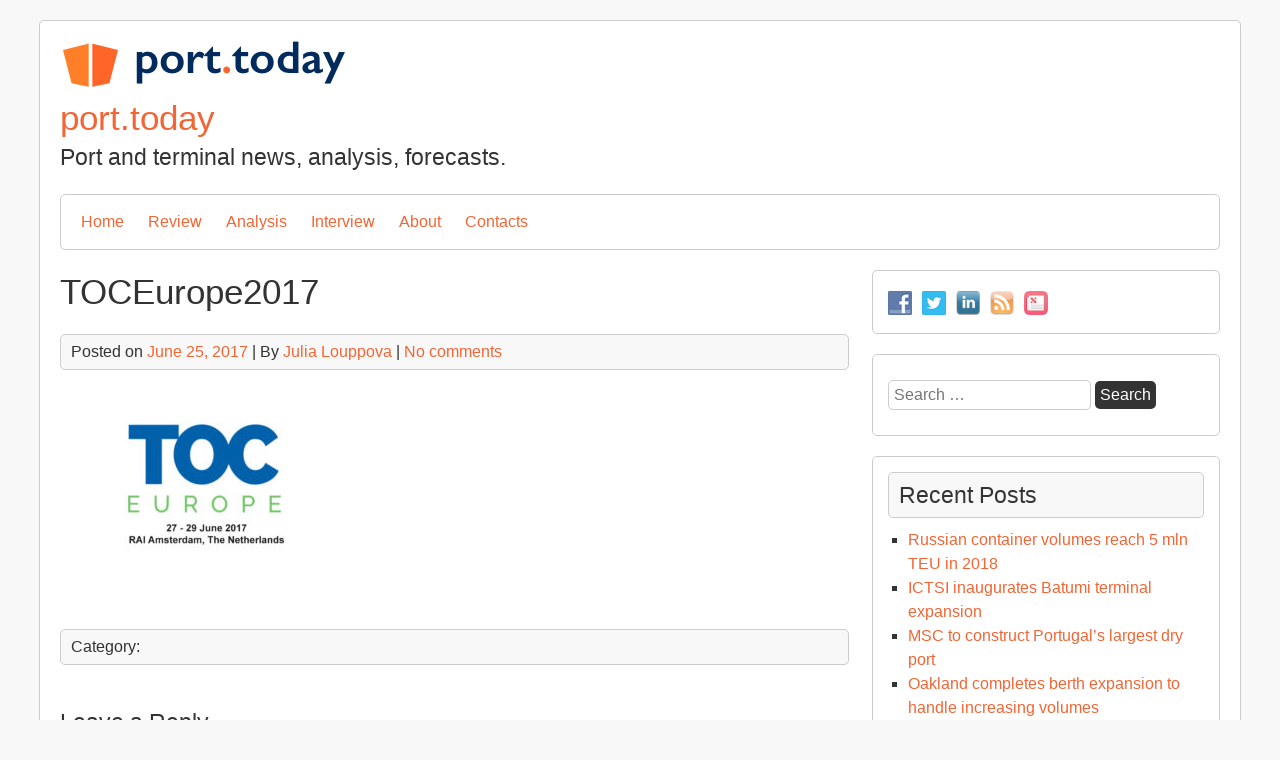

--- FILE ---
content_type: text/html; charset=UTF-8
request_url: https://port.today/toc-europe-2017-opens-next-week/toceurope2017/
body_size: 10694
content:


<!DOCTYPE html>
<html lang="en-US">
<head>
	<meta charset="UTF-8">
	<meta name="viewport" content="width=device-width, initial-scale=1">
	<link rel="profile" href="https://gmpg.org/xfn/11">
		<meta name='robots' content='index, follow, max-image-preview:large, max-snippet:-1, max-video-preview:-1' />

	<!-- This site is optimized with the Yoast SEO plugin v26.7 - https://yoast.com/wordpress/plugins/seo/ -->
	<title>TOCEurope2017 - port.today</title>
	<link rel="canonical" href="https://port.today/toc-europe-2017-opens-next-week/toceurope2017/" />
	<meta property="og:locale" content="en_US" />
	<meta property="og:type" content="article" />
	<meta property="og:title" content="TOCEurope2017 - port.today" />
	<meta property="og:url" content="https://port.today/toc-europe-2017-opens-next-week/toceurope2017/" />
	<meta property="og:site_name" content="port.today" />
	<meta property="article:publisher" content="http://www.facebook.com/PortToday/" />
	<meta property="article:modified_time" content="2017-06-25T11:34:09+00:00" />
	<meta property="og:image" content="https://port.today/toc-europe-2017-opens-next-week/toceurope2017" />
	<meta property="og:image:width" content="1100" />
	<meta property="og:image:height" content="740" />
	<meta property="og:image:type" content="image/jpeg" />
	<meta name="twitter:card" content="summary_large_image" />
	<meta name="twitter:site" content="@porttoday" />
	<script type="application/ld+json" class="yoast-schema-graph">{"@context":"https://schema.org","@graph":[{"@type":"WebPage","@id":"https://port.today/toc-europe-2017-opens-next-week/toceurope2017/","url":"https://port.today/toc-europe-2017-opens-next-week/toceurope2017/","name":"TOCEurope2017 - port.today","isPartOf":{"@id":"https://port.today/#website"},"primaryImageOfPage":{"@id":"https://port.today/toc-europe-2017-opens-next-week/toceurope2017/#primaryimage"},"image":{"@id":"https://port.today/toc-europe-2017-opens-next-week/toceurope2017/#primaryimage"},"thumbnailUrl":"https://port.today/wp-content/uploads/2017/06/TOCEurope2017.jpg","datePublished":"2017-06-25T11:33:55+00:00","dateModified":"2017-06-25T11:34:09+00:00","breadcrumb":{"@id":"https://port.today/toc-europe-2017-opens-next-week/toceurope2017/#breadcrumb"},"inLanguage":"en-US","potentialAction":[{"@type":"ReadAction","target":["https://port.today/toc-europe-2017-opens-next-week/toceurope2017/"]}]},{"@type":"ImageObject","inLanguage":"en-US","@id":"https://port.today/toc-europe-2017-opens-next-week/toceurope2017/#primaryimage","url":"https://port.today/wp-content/uploads/2017/06/TOCEurope2017.jpg","contentUrl":"https://port.today/wp-content/uploads/2017/06/TOCEurope2017.jpg","width":1100,"height":740},{"@type":"BreadcrumbList","@id":"https://port.today/toc-europe-2017-opens-next-week/toceurope2017/#breadcrumb","itemListElement":[{"@type":"ListItem","position":1,"name":"Home","item":"https://port.today/"},{"@type":"ListItem","position":2,"name":"TOC Europe 2017 opens in Amsterdam next week","item":"https://port.today/toc-europe-2017-opens-next-week/"},{"@type":"ListItem","position":3,"name":"TOCEurope2017"}]},{"@type":"WebSite","@id":"https://port.today/#website","url":"https://port.today/","name":"port.today","description":"Port and terminal news, analysis, forecasts.","potentialAction":[{"@type":"SearchAction","target":{"@type":"EntryPoint","urlTemplate":"https://port.today/?s={search_term_string}"},"query-input":{"@type":"PropertyValueSpecification","valueRequired":true,"valueName":"search_term_string"}}],"inLanguage":"en-US"}]}</script>
	<!-- / Yoast SEO plugin. -->


<link rel="alternate" type="application/rss+xml" title="port.today &raquo; Feed" href="https://port.today/feed/" />
<link rel="alternate" type="application/rss+xml" title="port.today &raquo; Comments Feed" href="https://port.today/comments/feed/" />
<link rel="alternate" type="application/rss+xml" title="port.today &raquo; TOCEurope2017 Comments Feed" href="https://port.today/toc-europe-2017-opens-next-week/toceurope2017/feed/" />
<link rel="alternate" title="oEmbed (JSON)" type="application/json+oembed" href="https://port.today/wp-json/oembed/1.0/embed?url=https%3A%2F%2Fport.today%2Ftoc-europe-2017-opens-next-week%2Ftoceurope2017%2F" />
<link rel="alternate" title="oEmbed (XML)" type="text/xml+oembed" href="https://port.today/wp-json/oembed/1.0/embed?url=https%3A%2F%2Fport.today%2Ftoc-europe-2017-opens-next-week%2Ftoceurope2017%2F&#038;format=xml" />
		<!-- This site uses the Google Analytics by MonsterInsights plugin v9.11.1 - Using Analytics tracking - https://www.monsterinsights.com/ -->
		<!-- Note: MonsterInsights is not currently configured on this site. The site owner needs to authenticate with Google Analytics in the MonsterInsights settings panel. -->
					<!-- No tracking code set -->
				<!-- / Google Analytics by MonsterInsights -->
		<!-- port.today is managing ads with Advanced Ads 2.0.16 – https://wpadvancedads.com/ --><script id="today-ready">
			window.advanced_ads_ready=function(e,a){a=a||"complete";var d=function(e){return"interactive"===a?"loading"!==e:"complete"===e};d(document.readyState)?e():document.addEventListener("readystatechange",(function(a){d(a.target.readyState)&&e()}),{once:"interactive"===a})},window.advanced_ads_ready_queue=window.advanced_ads_ready_queue||[];		</script>
		<style id='wp-img-auto-sizes-contain-inline-css' type='text/css'>
img:is([sizes=auto i],[sizes^="auto," i]){contain-intrinsic-size:3000px 1500px}
/*# sourceURL=wp-img-auto-sizes-contain-inline-css */
</style>

<style id='wp-emoji-styles-inline-css' type='text/css'>

	img.wp-smiley, img.emoji {
		display: inline !important;
		border: none !important;
		box-shadow: none !important;
		height: 1em !important;
		width: 1em !important;
		margin: 0 0.07em !important;
		vertical-align: -0.1em !important;
		background: none !important;
		padding: 0 !important;
	}
/*# sourceURL=wp-emoji-styles-inline-css */
</style>
<link rel='stylesheet' id='wp-block-library-css' href='https://port.today/wp-includes/css/dist/block-library/style.min.css?ver=6.9' type='text/css' media='all' />
<style id='global-styles-inline-css' type='text/css'>
:root{--wp--preset--aspect-ratio--square: 1;--wp--preset--aspect-ratio--4-3: 4/3;--wp--preset--aspect-ratio--3-4: 3/4;--wp--preset--aspect-ratio--3-2: 3/2;--wp--preset--aspect-ratio--2-3: 2/3;--wp--preset--aspect-ratio--16-9: 16/9;--wp--preset--aspect-ratio--9-16: 9/16;--wp--preset--color--black: #000000;--wp--preset--color--cyan-bluish-gray: #abb8c3;--wp--preset--color--white: #ffffff;--wp--preset--color--pale-pink: #f78da7;--wp--preset--color--vivid-red: #cf2e2e;--wp--preset--color--luminous-vivid-orange: #ff6900;--wp--preset--color--luminous-vivid-amber: #fcb900;--wp--preset--color--light-green-cyan: #7bdcb5;--wp--preset--color--vivid-green-cyan: #00d084;--wp--preset--color--pale-cyan-blue: #8ed1fc;--wp--preset--color--vivid-cyan-blue: #0693e3;--wp--preset--color--vivid-purple: #9b51e0;--wp--preset--gradient--vivid-cyan-blue-to-vivid-purple: linear-gradient(135deg,rgb(6,147,227) 0%,rgb(155,81,224) 100%);--wp--preset--gradient--light-green-cyan-to-vivid-green-cyan: linear-gradient(135deg,rgb(122,220,180) 0%,rgb(0,208,130) 100%);--wp--preset--gradient--luminous-vivid-amber-to-luminous-vivid-orange: linear-gradient(135deg,rgb(252,185,0) 0%,rgb(255,105,0) 100%);--wp--preset--gradient--luminous-vivid-orange-to-vivid-red: linear-gradient(135deg,rgb(255,105,0) 0%,rgb(207,46,46) 100%);--wp--preset--gradient--very-light-gray-to-cyan-bluish-gray: linear-gradient(135deg,rgb(238,238,238) 0%,rgb(169,184,195) 100%);--wp--preset--gradient--cool-to-warm-spectrum: linear-gradient(135deg,rgb(74,234,220) 0%,rgb(151,120,209) 20%,rgb(207,42,186) 40%,rgb(238,44,130) 60%,rgb(251,105,98) 80%,rgb(254,248,76) 100%);--wp--preset--gradient--blush-light-purple: linear-gradient(135deg,rgb(255,206,236) 0%,rgb(152,150,240) 100%);--wp--preset--gradient--blush-bordeaux: linear-gradient(135deg,rgb(254,205,165) 0%,rgb(254,45,45) 50%,rgb(107,0,62) 100%);--wp--preset--gradient--luminous-dusk: linear-gradient(135deg,rgb(255,203,112) 0%,rgb(199,81,192) 50%,rgb(65,88,208) 100%);--wp--preset--gradient--pale-ocean: linear-gradient(135deg,rgb(255,245,203) 0%,rgb(182,227,212) 50%,rgb(51,167,181) 100%);--wp--preset--gradient--electric-grass: linear-gradient(135deg,rgb(202,248,128) 0%,rgb(113,206,126) 100%);--wp--preset--gradient--midnight: linear-gradient(135deg,rgb(2,3,129) 0%,rgb(40,116,252) 100%);--wp--preset--font-size--small: 13px;--wp--preset--font-size--medium: 20px;--wp--preset--font-size--large: 36px;--wp--preset--font-size--x-large: 42px;--wp--preset--spacing--20: 0.44rem;--wp--preset--spacing--30: 0.67rem;--wp--preset--spacing--40: 1rem;--wp--preset--spacing--50: 1.5rem;--wp--preset--spacing--60: 2.25rem;--wp--preset--spacing--70: 3.38rem;--wp--preset--spacing--80: 5.06rem;--wp--preset--shadow--natural: 6px 6px 9px rgba(0, 0, 0, 0.2);--wp--preset--shadow--deep: 12px 12px 50px rgba(0, 0, 0, 0.4);--wp--preset--shadow--sharp: 6px 6px 0px rgba(0, 0, 0, 0.2);--wp--preset--shadow--outlined: 6px 6px 0px -3px rgb(255, 255, 255), 6px 6px rgb(0, 0, 0);--wp--preset--shadow--crisp: 6px 6px 0px rgb(0, 0, 0);}:where(.is-layout-flex){gap: 0.5em;}:where(.is-layout-grid){gap: 0.5em;}body .is-layout-flex{display: flex;}.is-layout-flex{flex-wrap: wrap;align-items: center;}.is-layout-flex > :is(*, div){margin: 0;}body .is-layout-grid{display: grid;}.is-layout-grid > :is(*, div){margin: 0;}:where(.wp-block-columns.is-layout-flex){gap: 2em;}:where(.wp-block-columns.is-layout-grid){gap: 2em;}:where(.wp-block-post-template.is-layout-flex){gap: 1.25em;}:where(.wp-block-post-template.is-layout-grid){gap: 1.25em;}.has-black-color{color: var(--wp--preset--color--black) !important;}.has-cyan-bluish-gray-color{color: var(--wp--preset--color--cyan-bluish-gray) !important;}.has-white-color{color: var(--wp--preset--color--white) !important;}.has-pale-pink-color{color: var(--wp--preset--color--pale-pink) !important;}.has-vivid-red-color{color: var(--wp--preset--color--vivid-red) !important;}.has-luminous-vivid-orange-color{color: var(--wp--preset--color--luminous-vivid-orange) !important;}.has-luminous-vivid-amber-color{color: var(--wp--preset--color--luminous-vivid-amber) !important;}.has-light-green-cyan-color{color: var(--wp--preset--color--light-green-cyan) !important;}.has-vivid-green-cyan-color{color: var(--wp--preset--color--vivid-green-cyan) !important;}.has-pale-cyan-blue-color{color: var(--wp--preset--color--pale-cyan-blue) !important;}.has-vivid-cyan-blue-color{color: var(--wp--preset--color--vivid-cyan-blue) !important;}.has-vivid-purple-color{color: var(--wp--preset--color--vivid-purple) !important;}.has-black-background-color{background-color: var(--wp--preset--color--black) !important;}.has-cyan-bluish-gray-background-color{background-color: var(--wp--preset--color--cyan-bluish-gray) !important;}.has-white-background-color{background-color: var(--wp--preset--color--white) !important;}.has-pale-pink-background-color{background-color: var(--wp--preset--color--pale-pink) !important;}.has-vivid-red-background-color{background-color: var(--wp--preset--color--vivid-red) !important;}.has-luminous-vivid-orange-background-color{background-color: var(--wp--preset--color--luminous-vivid-orange) !important;}.has-luminous-vivid-amber-background-color{background-color: var(--wp--preset--color--luminous-vivid-amber) !important;}.has-light-green-cyan-background-color{background-color: var(--wp--preset--color--light-green-cyan) !important;}.has-vivid-green-cyan-background-color{background-color: var(--wp--preset--color--vivid-green-cyan) !important;}.has-pale-cyan-blue-background-color{background-color: var(--wp--preset--color--pale-cyan-blue) !important;}.has-vivid-cyan-blue-background-color{background-color: var(--wp--preset--color--vivid-cyan-blue) !important;}.has-vivid-purple-background-color{background-color: var(--wp--preset--color--vivid-purple) !important;}.has-black-border-color{border-color: var(--wp--preset--color--black) !important;}.has-cyan-bluish-gray-border-color{border-color: var(--wp--preset--color--cyan-bluish-gray) !important;}.has-white-border-color{border-color: var(--wp--preset--color--white) !important;}.has-pale-pink-border-color{border-color: var(--wp--preset--color--pale-pink) !important;}.has-vivid-red-border-color{border-color: var(--wp--preset--color--vivid-red) !important;}.has-luminous-vivid-orange-border-color{border-color: var(--wp--preset--color--luminous-vivid-orange) !important;}.has-luminous-vivid-amber-border-color{border-color: var(--wp--preset--color--luminous-vivid-amber) !important;}.has-light-green-cyan-border-color{border-color: var(--wp--preset--color--light-green-cyan) !important;}.has-vivid-green-cyan-border-color{border-color: var(--wp--preset--color--vivid-green-cyan) !important;}.has-pale-cyan-blue-border-color{border-color: var(--wp--preset--color--pale-cyan-blue) !important;}.has-vivid-cyan-blue-border-color{border-color: var(--wp--preset--color--vivid-cyan-blue) !important;}.has-vivid-purple-border-color{border-color: var(--wp--preset--color--vivid-purple) !important;}.has-vivid-cyan-blue-to-vivid-purple-gradient-background{background: var(--wp--preset--gradient--vivid-cyan-blue-to-vivid-purple) !important;}.has-light-green-cyan-to-vivid-green-cyan-gradient-background{background: var(--wp--preset--gradient--light-green-cyan-to-vivid-green-cyan) !important;}.has-luminous-vivid-amber-to-luminous-vivid-orange-gradient-background{background: var(--wp--preset--gradient--luminous-vivid-amber-to-luminous-vivid-orange) !important;}.has-luminous-vivid-orange-to-vivid-red-gradient-background{background: var(--wp--preset--gradient--luminous-vivid-orange-to-vivid-red) !important;}.has-very-light-gray-to-cyan-bluish-gray-gradient-background{background: var(--wp--preset--gradient--very-light-gray-to-cyan-bluish-gray) !important;}.has-cool-to-warm-spectrum-gradient-background{background: var(--wp--preset--gradient--cool-to-warm-spectrum) !important;}.has-blush-light-purple-gradient-background{background: var(--wp--preset--gradient--blush-light-purple) !important;}.has-blush-bordeaux-gradient-background{background: var(--wp--preset--gradient--blush-bordeaux) !important;}.has-luminous-dusk-gradient-background{background: var(--wp--preset--gradient--luminous-dusk) !important;}.has-pale-ocean-gradient-background{background: var(--wp--preset--gradient--pale-ocean) !important;}.has-electric-grass-gradient-background{background: var(--wp--preset--gradient--electric-grass) !important;}.has-midnight-gradient-background{background: var(--wp--preset--gradient--midnight) !important;}.has-small-font-size{font-size: var(--wp--preset--font-size--small) !important;}.has-medium-font-size{font-size: var(--wp--preset--font-size--medium) !important;}.has-large-font-size{font-size: var(--wp--preset--font-size--large) !important;}.has-x-large-font-size{font-size: var(--wp--preset--font-size--x-large) !important;}
/*# sourceURL=global-styles-inline-css */
</style>

<style id='classic-theme-styles-inline-css' type='text/css'>
/*! This file is auto-generated */
.wp-block-button__link{color:#fff;background-color:#32373c;border-radius:9999px;box-shadow:none;text-decoration:none;padding:calc(.667em + 2px) calc(1.333em + 2px);font-size:1.125em}.wp-block-file__button{background:#32373c;color:#fff;text-decoration:none}
/*# sourceURL=/wp-includes/css/classic-themes.min.css */
</style>
<link rel='stylesheet' id='contact-form-7-css' href='https://port.today/wp-content/plugins/contact-form-7/includes/css/styles.css?ver=6.1.4' type='text/css' media='all' />
<link rel='stylesheet' id='social-widget-css' href='https://port.today/wp-content/plugins/social-media-widget/social_widget.css?ver=6.9' type='text/css' media='all' />
<link rel='stylesheet' id='shipyard-style-css' href='https://port.today/wp-content/themes/shipyard/style.css?ver=6.9' type='text/css' media='all' />
<link rel='stylesheet' id='flick-css' href='https://port.today/wp-content/plugins/mailchimp/assets/css/flick/flick.css?ver=2.0.1' type='text/css' media='all' />
<link rel='stylesheet' id='tablepress-default-css' href='https://port.today/wp-content/tablepress-combined.min.css?ver=60' type='text/css' media='all' />
<script type="text/javascript" src="https://port.today/wp-includes/js/jquery/jquery.min.js?ver=3.7.1" id="jquery-core-js"></script>
<script type="text/javascript" src="https://port.today/wp-includes/js/jquery/jquery-migrate.min.js?ver=3.4.1" id="jquery-migrate-js"></script>
<script type="text/javascript" src="https://port.today/wp-content/plugins/wp-hide-post/public/js/wp-hide-post-public.js?ver=2.0.10" id="wp-hide-post-js"></script>
<script type="text/javascript" src="https://port.today/wp-content/plugins/wp-scroll-depth/js/jquery-scrolldepth/jquery.scrolldepth.min.js?ver=6.9" id="jquery.scrolldepth-js"></script>
<script type="text/javascript" src="https://port.today/wp-content/themes/shipyard/js/nav.js?ver=6.9" id="shipyard-nav-js"></script>
<link rel="https://api.w.org/" href="https://port.today/wp-json/" /><link rel="alternate" title="JSON" type="application/json" href="https://port.today/wp-json/wp/v2/media/1092" /><link rel="EditURI" type="application/rsd+xml" title="RSD" href="https://port.today/xmlrpc.php?rsd" />
<meta name="generator" content="WordPress 6.9" />
<link rel='shortlink' href='https://port.today/?p=1092' />

<!-- This site is using AdRotate v5.17.2 to display their advertisements - https://ajdg.solutions/ -->
<!-- AdRotate CSS -->
<style type="text/css" media="screen">
	.g { margin:0px; padding:0px; overflow:hidden; line-height:1; zoom:1; }
	.g img { height:auto; }
	.g-col { position:relative; float:left; }
	.g-col:first-child { margin-left: 0; }
	.g-col:last-child { margin-right: 0; }
	@media only screen and (max-width: 480px) {
		.g-col, .g-dyn, .g-single { width:100%; margin-left:0; margin-right:0; }
	}
</style>
<!-- /AdRotate CSS -->

<script>
	jQuery( document ).ready(function(){
		jQuery.scrollDepth({
			elements: [''],
			percentage: true,
			userTiming: true,
			pixelDepth: false,
			nonInteraction: false,
			gtmOverride: false,
	});
});
</script>
<link rel="icon" href="https://port.today/wp-content/uploads/2016/12/cropped-logo-light-32x32.png" sizes="32x32" />
<link rel="icon" href="https://port.today/wp-content/uploads/2016/12/cropped-logo-light-192x192.png" sizes="192x192" />
<link rel="apple-touch-icon" href="https://port.today/wp-content/uploads/2016/12/cropped-logo-light-180x180.png" />
<meta name="msapplication-TileImage" content="https://port.today/wp-content/uploads/2016/12/cropped-logo-light-270x270.png" />
		<style type="text/css" id="wp-custom-css">
			/*
You can add your own CSS here.

Click the help icon above to learn more.
*/		</style>
		</head>
<body data-rsssl=1 class="attachment wp-singular attachment-template-default single single-attachment postid-1092 attachmentid-1092 attachment-jpeg wp-theme-shipyard aa-prefix-today- aa-disabled-bots">

<div id="container">
		<a class="skip-link screen-reader-text" href="#content">Skip to content</a>
	<div id="header">
		<div class="logo">
											<div class="site-logo">
										<a href="https://port.today/" title="port.today" rel="home"><img src="https://port.today/wp-content/uploads/2016/12/port_today_logo.png"  class="site-logo-img" alt="port.today"></a>
				</div>
										<div class="site-title-tagline">
											<h1 class="site-title"><a href="https://port.today/" title="port.today">port.today</a></h1>
																							<div class="site-tagline">Port and terminal news, analysis, forecasts.</div>
															</div>
					</div>
					<div class="nav-head"><ul id="menu-menu-1" class="menu"><li id="menu-item-5" class="menu-item menu-item-type-custom menu-item-object-custom menu-item-home menu-item-5"><a href="https://port.today/">Home</a></li>
<li id="menu-item-501" class="menu-item menu-item-type-taxonomy menu-item-object-category menu-item-501"><a href="https://port.today/topics/review/">Review</a></li>
<li id="menu-item-154" class="menu-item menu-item-type-taxonomy menu-item-object-category menu-item-154"><a href="https://port.today/topics/analysis/">Analysis</a></li>
<li id="menu-item-984" class="menu-item menu-item-type-taxonomy menu-item-object-category menu-item-984"><a href="https://port.today/topics/interview/">Interview</a></li>
<li id="menu-item-157" class="menu-item menu-item-type-post_type menu-item-object-page menu-item-157"><a href="https://port.today/about-port-today/">About</a></li>
<li id="menu-item-9" class="menu-item menu-item-type-post_type menu-item-object-page menu-item-9"><a href="https://port.today/contacts/">Contacts</a></li>
</ul></div>			<div class="mobile-nav-container">
								<button id="mobile-nav-toggle" class="mobile-nav-toggle">Menu &#043;</button>
				<div id="mobile-nav" class="mobile-nav">
					<div class="menu-menu-1-container"><ul id="menu-menu-2" class="menu"><li class="menu-item menu-item-type-custom menu-item-object-custom menu-item-home menu-item-5"><a href="https://port.today/">Home</a></li>
<li class="menu-item menu-item-type-taxonomy menu-item-object-category menu-item-501"><a href="https://port.today/topics/review/">Review</a></li>
<li class="menu-item menu-item-type-taxonomy menu-item-object-category menu-item-154"><a href="https://port.today/topics/analysis/">Analysis</a></li>
<li class="menu-item menu-item-type-taxonomy menu-item-object-category menu-item-984"><a href="https://port.today/topics/interview/">Interview</a></li>
<li class="menu-item menu-item-type-post_type menu-item-object-page menu-item-157"><a href="https://port.today/about-port-today/">About</a></li>
<li class="menu-item menu-item-type-post_type menu-item-object-page menu-item-9"><a href="https://port.today/contacts/">Contacts</a></li>
</ul></div>				</div>
			</div>
					</div>
	<div id="main-content">
<div id="content" role="main">
	
		<div id="post-1092" class="post-single post-1092 attachment type-attachment status-inherit hentry">
			<h1 class="entry-title post-title">TOCEurope2017</h1>

			
<div class="post-meta">
	Posted on <a href="https://port.today/toc-europe-2017-opens-next-week/toceurope2017/"><time class="updated" datetime="2017-06-25T12:33:55+01:00">June 25, 2017</time></a>	|	By <span class="author vcard"><a class="url fn" href="https://port.today/author/jlo/">Julia Louppova</a></span>			|		<a href="https://port.today/toc-europe-2017-opens-next-week/toceurope2017/#respond">No comments</a>	</div>

			<div class="entry-content post-content">
				
				<p class="attachment"><a href='https://port.today/wp-content/uploads/2017/06/TOCEurope2017.jpg'><img fetchpriority="high" decoding="async" width="300" height="202" src="https://port.today/wp-content/uploads/2017/06/TOCEurope2017-300x202.jpg" class="attachment-medium size-medium" alt="" srcset="https://port.today/wp-content/uploads/2017/06/TOCEurope2017-300x202.jpg 300w, https://port.today/wp-content/uploads/2017/06/TOCEurope2017-768x517.jpg 768w, https://port.today/wp-content/uploads/2017/06/TOCEurope2017-1024x689.jpg 1024w, https://port.today/wp-content/uploads/2017/06/TOCEurope2017.jpg 1100w" sizes="(max-width: 300px) 100vw, 300px" /></a></p>

							</div>

			
<div class="post-meta post-meta-bottom">
	Category: 			</div>
		</div>

		

	<div id="comments">
		
			<div id="respond" class="comment-respond">
		<h3 id="reply-title" class="comment-reply-title">Leave a Reply <small><a rel="nofollow" id="cancel-comment-reply-link" href="/toc-europe-2017-opens-next-week/toceurope2017/#respond" style="display:none;">Cancel reply</a></small></h3><p class="must-log-in">You must be <a href="https://port.today/wp-login.php?redirect_to=https%3A%2F%2Fport.today%2Ftoc-europe-2017-opens-next-week%2Ftoceurope2017%2F">logged in</a> to post a comment.</p>	</div><!-- #respond -->
		</div>

	
	</div>

	<div id="sidebar" role="complementary">
		<div id="social-widget-3" class="widget Social_Widget"><div class="socialmedia-buttons smw_left"><a href="http://www.facebook.com/PortToday/" rel="nofollow" target="_blank"><img width="24" height="24" src="https://port.today/wp-content/plugins/social-media-widget/images/default/32/facebook.png" 
				alt=" Facebook" 
				title=" Facebook" style="opacity: 0.8; -moz-opacity: 0.8;" class="fade" /></a><a href="http://twitter.com/porttoday" rel="nofollow" target="_blank"><img width="24" height="24" src="https://port.today/wp-content/plugins/social-media-widget/images/default/32/twitter.png" 
				alt=" Twitter" 
				title=" Twitter" style="opacity: 0.8; -moz-opacity: 0.8;" class="fade" /></a><a href="https://www.linkedin.com/in/julialouppova" rel="nofollow" target="_blank"><img width="24" height="24" src="https://port.today/wp-content/plugins/social-media-widget/images/default/32/linkedin.png" 
				alt=" LinkedIn" 
				title=" LinkedIn" style="opacity: 0.8; -moz-opacity: 0.8;" class="fade" /></a><a href="https://port.today/feed/" rel="nofollow" target="_blank"><img width="24" height="24" src="https://port.today/wp-content/plugins/social-media-widget/images/default/32/rss.png" 
				alt=" RSS" 
				title=" RSS" style="opacity: 0.8; -moz-opacity: 0.8;" class="fade" /></a><a href="https://apple.news/TU276EQeLTBuWVxzuG8tGlg" rel="nofollow" target="_blank"><img width="24" height="24" src="https://port.today/wp-content/uploads/2017/02/Apple_News_Icon.jpg" 
				alt=" Apple News" 
				title=" Apple News" style="opacity: 0.8; -moz-opacity: 0.8;" class="fade" /></a></div></div><div id="search-2" class="widget widget_search"><form role="search" method="get" class="search-form" action="https://port.today/">
				<label>
					<span class="screen-reader-text">Search for:</span>
					<input type="search" class="search-field" placeholder="Search &hellip;" value="" name="s" />
				</label>
				<input type="submit" class="search-submit" value="Search" />
			</form></div>
		<div id="recent-posts-2" class="widget widget_recent_entries">
		<h3 class="widget-title">Recent Posts</h3>
		<ul>
											<li>
					<a href="https://port.today/russian-container-volume-reach-5mln-teu-2018/">Russian container volumes reach 5 mln TEU in 2018</a>
									</li>
											<li>
					<a href="https://port.today/ictsi-inaugurates-batumi-terminal-expansion/">ICTSI inaugurates Batumi terminal expansion</a>
									</li>
											<li>
					<a href="https://port.today/msc-construct-portugal-largest-dry-port/">MSC to construct Portugal’s largest dry port</a>
									</li>
											<li>
					<a href="https://port.today/oakland-completes-berth-expansion/">Oakland completes berth expansion to handle increasing volumes</a>
									</li>
											<li>
					<a href="https://port.today/algeciras-joins-tradelens-platform/">Algeciras joins TradeLens platform of IBM and Maersk</a>
									</li>
					</ul>

		</div><div id="archives-2" class="widget widget_archive"><h3 class="widget-title">Archives</h3>
			<ul>
					<li><a href='https://port.today/2019/02/'>February 2019</a></li>
	<li><a href='https://port.today/2019/01/'>January 2019</a></li>
	<li><a href='https://port.today/2018/12/'>December 2018</a></li>
	<li><a href='https://port.today/2018/11/'>November 2018</a></li>
	<li><a href='https://port.today/2018/10/'>October 2018</a></li>
	<li><a href='https://port.today/2018/09/'>September 2018</a></li>
	<li><a href='https://port.today/2018/08/'>August 2018</a></li>
	<li><a href='https://port.today/2018/07/'>July 2018</a></li>
	<li><a href='https://port.today/2018/06/'>June 2018</a></li>
	<li><a href='https://port.today/2018/05/'>May 2018</a></li>
	<li><a href='https://port.today/2018/04/'>April 2018</a></li>
	<li><a href='https://port.today/2018/03/'>March 2018</a></li>
	<li><a href='https://port.today/2018/02/'>February 2018</a></li>
	<li><a href='https://port.today/2018/01/'>January 2018</a></li>
	<li><a href='https://port.today/2017/12/'>December 2017</a></li>
	<li><a href='https://port.today/2017/11/'>November 2017</a></li>
	<li><a href='https://port.today/2017/10/'>October 2017</a></li>
	<li><a href='https://port.today/2017/09/'>September 2017</a></li>
	<li><a href='https://port.today/2017/07/'>July 2017</a></li>
	<li><a href='https://port.today/2017/06/'>June 2017</a></li>
	<li><a href='https://port.today/2017/05/'>May 2017</a></li>
	<li><a href='https://port.today/2017/04/'>April 2017</a></li>
	<li><a href='https://port.today/2017/03/'>March 2017</a></li>
	<li><a href='https://port.today/2017/02/'>February 2017</a></li>
	<li><a href='https://port.today/2017/01/'>January 2017</a></li>
	<li><a href='https://port.today/2016/12/'>December 2016</a></li>
	<li><a href='https://port.today/2016/11/'>November 2016</a></li>
	<li><a href='https://port.today/2016/10/'>October 2016</a></li>
	<li><a href='https://port.today/2016/09/'>September 2016</a></li>
			</ul>

			</div><div id="categories-2" class="widget widget_categories"><h3 class="widget-title">Categories</h3>
			<ul>
					<li class="cat-item cat-item-12"><a href="https://port.today/topics/analysis/">Analysis</a>
</li>
	<li class="cat-item cat-item-93"><a href="https://port.today/topics/interview/">Interview</a>
</li>
	<li class="cat-item cat-item-13"><a href="https://port.today/topics/news/">News</a>
</li>
	<li class="cat-item cat-item-97"><a href="https://port.today/topics/equipment/">Port Equipment S&amp;P</a>
</li>
	<li class="cat-item cat-item-76"><a href="https://port.today/topics/review/">Review</a>
</li>
	<li class="cat-item cat-item-1"><a href="https://port.today/topics/uncategorized/">Uncategorized</a>
</li>
			</ul>

			</div><div id="tag_cloud-3" class="widget widget_tag_cloud"><h3 class="widget-title">Tags</h3><div class="tagcloud"><a href="https://port.today/tag/africa/" class="tag-cloud-link tag-link-27 tag-link-position-1" style="font-size: 11.948717948718pt;" aria-label="Africa (18 items)">Africa</a>
<a href="https://port.today/tag/apm-terminals/" class="tag-cloud-link tag-link-14 tag-link-position-2" style="font-size: 12.666666666667pt;" aria-label="APM Terminals (21 items)">APM Terminals</a>
<a href="https://port.today/tag/asia/" class="tag-cloud-link tag-link-47 tag-link-position-3" style="font-size: 13.504273504274pt;" aria-label="Asia (25 items)">Asia</a>
<a href="https://port.today/tag/australia/" class="tag-cloud-link tag-link-68 tag-link-position-4" style="font-size: 9.0769230769231pt;" aria-label="Australia (10 items)">Australia</a>
<a href="https://port.today/tag/automation/" class="tag-cloud-link tag-link-89 tag-link-position-5" style="font-size: 9.0769230769231pt;" aria-label="automation (10 items)">automation</a>
<a href="https://port.today/tag/baltic-sea/" class="tag-cloud-link tag-link-66 tag-link-position-6" style="font-size: 10.752136752137pt;" aria-label="Baltic Sea (14 items)">Baltic Sea</a>
<a href="https://port.today/tag/blockchain/" class="tag-cloud-link tag-link-29 tag-link-position-7" style="font-size: 10.393162393162pt;" aria-label="blockchain (13 items)">blockchain</a>
<a href="https://port.today/tag/china/" class="tag-cloud-link tag-link-19 tag-link-position-8" style="font-size: 14.102564102564pt;" aria-label="China (28 items)">China</a>
<a href="https://port.today/tag/cma-cgm/" class="tag-cloud-link tag-link-44 tag-link-position-9" style="font-size: 9.5555555555556pt;" aria-label="CMA CGM (11 items)">CMA CGM</a>
<a href="https://port.today/tag/coal/" class="tag-cloud-link tag-link-62 tag-link-position-10" style="font-size: 8pt;" aria-label="coal (8 items)">coal</a>
<a href="https://port.today/tag/concession/" class="tag-cloud-link tag-link-64 tag-link-position-11" style="font-size: 12.42735042735pt;" aria-label="concession (20 items)">concession</a>
<a href="https://port.today/tag/container/" class="tag-cloud-link tag-link-7 tag-link-position-12" style="font-size: 22pt;" aria-label="container (132 items)">container</a>
<a href="https://port.today/tag/dp-world/" class="tag-cloud-link tag-link-26 tag-link-position-13" style="font-size: 13.982905982906pt;" aria-label="DP World (27 items)">DP World</a>
<a href="https://port.today/tag/equipment/" class="tag-cloud-link tag-link-63 tag-link-position-14" style="font-size: 16.376068376068pt;" aria-label="equipment (44 items)">equipment</a>
<a href="https://port.today/tag/europe/" class="tag-cloud-link tag-link-38 tag-link-position-15" style="font-size: 21.042735042735pt;" aria-label="Europe (108 items)">Europe</a>
<a href="https://port.today/tag/event/" class="tag-cloud-link tag-link-11 tag-link-position-16" style="font-size: 9.9145299145299pt;" aria-label="event (12 items)">event</a>
<a href="https://port.today/tag/hanjin/" class="tag-cloud-link tag-link-54 tag-link-position-17" style="font-size: 9.0769230769231pt;" aria-label="Hanjin (10 items)">Hanjin</a>
<a href="https://port.today/tag/hutchison-ports/" class="tag-cloud-link tag-link-70 tag-link-position-18" style="font-size: 8pt;" aria-label="Hutchison Ports (8 items)">Hutchison Ports</a>
<a href="https://port.today/tag/ictsi/" class="tag-cloud-link tag-link-80 tag-link-position-19" style="font-size: 9.0769230769231pt;" aria-label="ICTSI (10 items)">ICTSI</a>
<a href="https://port.today/tag/india/" class="tag-cloud-link tag-link-90 tag-link-position-20" style="font-size: 10.393162393162pt;" aria-label="India (13 items)">India</a>
<a href="https://port.today/tag/investment/" class="tag-cloud-link tag-link-45 tag-link-position-21" style="font-size: 14.700854700855pt;" aria-label="investment (31 items)">investment</a>
<a href="https://port.today/tag/latin-america/" class="tag-cloud-link tag-link-86 tag-link-position-22" style="font-size: 12.42735042735pt;" aria-label="Latin America (20 items)">Latin America</a>
<a href="https://port.today/tag/legislation/" class="tag-cloud-link tag-link-17 tag-link-position-23" style="font-size: 10.991452991453pt;" aria-label="legislation (15 items)">legislation</a>
<a href="https://port.today/tag/litigation/" class="tag-cloud-link tag-link-73 tag-link-position-24" style="font-size: 10.393162393162pt;" aria-label="litigation (13 items)">litigation</a>
<a href="https://port.today/tag/logistics/" class="tag-cloud-link tag-link-50 tag-link-position-25" style="font-size: 14.102564102564pt;" aria-label="logistics (28 items)">logistics</a>
<a href="https://port.today/tag/ma/" class="tag-cloud-link tag-link-43 tag-link-position-26" style="font-size: 16.017094017094pt;" aria-label="M&amp;A (41 items)">M&amp;A</a>
<a href="https://port.today/tag/maersk/" class="tag-cloud-link tag-link-88 tag-link-position-27" style="font-size: 10.752136752137pt;" aria-label="Maersk (14 items)">Maersk</a>
<a href="https://port.today/tag/middle-east/" class="tag-cloud-link tag-link-83 tag-link-position-28" style="font-size: 9.0769230769231pt;" aria-label="Middle East (10 items)">Middle East</a>
<a href="https://port.today/tag/north-america/" class="tag-cloud-link tag-link-67 tag-link-position-29" style="font-size: 14.700854700855pt;" aria-label="North America (31 items)">North America</a>
<a href="https://port.today/tag/northern-sea-route/" class="tag-cloud-link tag-link-74 tag-link-position-30" style="font-size: 8pt;" aria-label="Northern Sea Route (8 items)">Northern Sea Route</a>
<a href="https://port.today/tag/one-belt-one-road/" class="tag-cloud-link tag-link-37 tag-link-position-31" style="font-size: 8.5982905982906pt;" aria-label="One Belt One Road (9 items)">One Belt One Road</a>
<a href="https://port.today/tag/personalities/" class="tag-cloud-link tag-link-87 tag-link-position-32" style="font-size: 9.0769230769231pt;" aria-label="personalities (10 items)">personalities</a>
<a href="https://port.today/tag/port/" class="tag-cloud-link tag-link-8 tag-link-position-33" style="font-size: 21.641025641026pt;" aria-label="port (121 items)">port</a>
<a href="https://port.today/tag/port-projects/" class="tag-cloud-link tag-link-55 tag-link-position-34" style="font-size: 21.521367521368pt;" aria-label="port projects (120 items)">port projects</a>
<a href="https://port.today/tag/psa/" class="tag-cloud-link tag-link-36 tag-link-position-35" style="font-size: 10.991452991453pt;" aria-label="PSA (15 items)">PSA</a>
<a href="https://port.today/tag/rail/" class="tag-cloud-link tag-link-21 tag-link-position-36" style="font-size: 14.102564102564pt;" aria-label="rail (28 items)">rail</a>
<a href="https://port.today/tag/russia/" class="tag-cloud-link tag-link-4 tag-link-position-37" style="font-size: 19.846153846154pt;" aria-label="Russia (87 items)">Russia</a>
<a href="https://port.today/tag/shipping/" class="tag-cloud-link tag-link-30 tag-link-position-38" style="font-size: 15.777777777778pt;" aria-label="shipping (39 items)">shipping</a>
<a href="https://port.today/tag/shipping-line/" class="tag-cloud-link tag-link-16 tag-link-position-39" style="font-size: 12.42735042735pt;" aria-label="shipping line (20 items)">shipping line</a>
<a href="https://port.today/tag/spain/" class="tag-cloud-link tag-link-58 tag-link-position-40" style="font-size: 17.094017094017pt;" aria-label="Spain (50 items)">Spain</a>
<a href="https://port.today/tag/technology/" class="tag-cloud-link tag-link-28 tag-link-position-41" style="font-size: 16.25641025641pt;" aria-label="technology (43 items)">technology</a>
<a href="https://port.today/tag/terminal-operator/" class="tag-cloud-link tag-link-41 tag-link-position-42" style="font-size: 18.051282051282pt;" aria-label="terminal operator (61 items)">terminal operator</a>
<a href="https://port.today/tag/throughput/" class="tag-cloud-link tag-link-6 tag-link-position-43" style="font-size: 16.25641025641pt;" aria-label="throughput (43 items)">throughput</a>
<a href="https://port.today/tag/union/" class="tag-cloud-link tag-link-23 tag-link-position-44" style="font-size: 8.5982905982906pt;" aria-label="union (9 items)">union</a>
<a href="https://port.today/tag/world-trade/" class="tag-cloud-link tag-link-75 tag-link-position-45" style="font-size: 8.5982905982906pt;" aria-label="world trade (9 items)">world trade</a></div>
</div>	</div>

</div><!-- #main-content -->
<div id="footer">
	
	<div class="site-info" role="contentinfo">
					Copyright 2026  <a href="https://port.today/" title="port.today">port.today</a>
			</div>
</div>
</div><!-- #container -->

<script type="speculationrules">
{"prefetch":[{"source":"document","where":{"and":[{"href_matches":"/*"},{"not":{"href_matches":["/wp-*.php","/wp-admin/*","/wp-content/uploads/*","/wp-content/*","/wp-content/plugins/*","/wp-content/themes/shipyard/*","/*\\?(.+)"]}},{"not":{"selector_matches":"a[rel~=\"nofollow\"]"}},{"not":{"selector_matches":".no-prefetch, .no-prefetch a"}}]},"eagerness":"conservative"}]}
</script>
<script type="text/javascript" id="adrotate-clicker-js-extra">
/* <![CDATA[ */
var click_object = {"ajax_url":"https://port.today/wp-admin/admin-ajax.php"};
//# sourceURL=adrotate-clicker-js-extra
/* ]]> */
</script>
<script type="text/javascript" src="https://port.today/wp-content/plugins/adrotate/library/jquery.clicker.js" id="adrotate-clicker-js"></script>
<script type="text/javascript" src="https://port.today/wp-includes/js/dist/hooks.min.js?ver=dd5603f07f9220ed27f1" id="wp-hooks-js"></script>
<script type="text/javascript" src="https://port.today/wp-includes/js/dist/i18n.min.js?ver=c26c3dc7bed366793375" id="wp-i18n-js"></script>
<script type="text/javascript" id="wp-i18n-js-after">
/* <![CDATA[ */
wp.i18n.setLocaleData( { 'text direction\u0004ltr': [ 'ltr' ] } );
//# sourceURL=wp-i18n-js-after
/* ]]> */
</script>
<script type="text/javascript" src="https://port.today/wp-content/plugins/contact-form-7/includes/swv/js/index.js?ver=6.1.4" id="swv-js"></script>
<script type="text/javascript" id="contact-form-7-js-before">
/* <![CDATA[ */
var wpcf7 = {
    "api": {
        "root": "https:\/\/port.today\/wp-json\/",
        "namespace": "contact-form-7\/v1"
    },
    "cached": 1
};
//# sourceURL=contact-form-7-js-before
/* ]]> */
</script>
<script type="text/javascript" src="https://port.today/wp-content/plugins/contact-form-7/includes/js/index.js?ver=6.1.4" id="contact-form-7-js"></script>
<script type="text/javascript" src="https://port.today/wp-includes/js/comment-reply.min.js?ver=6.9" id="comment-reply-js" async="async" data-wp-strategy="async" fetchpriority="low"></script>
<script type="text/javascript" src="https://port.today/wp-content/plugins/advanced-ads/admin/assets/js/advertisement.js?ver=2.0.16" id="advanced-ads-find-adblocker-js"></script>
<script type="text/javascript" src="https://port.today/wp-includes/js/jquery/jquery.form.min.js?ver=4.3.0" id="jquery-form-js"></script>
<script type="text/javascript" src="https://port.today/wp-includes/js/jquery/ui/core.min.js?ver=1.13.3" id="jquery-ui-core-js"></script>
<script type="text/javascript" src="https://port.today/wp-includes/js/jquery/ui/datepicker.min.js?ver=1.13.3" id="jquery-ui-datepicker-js"></script>
<script type="text/javascript" id="jquery-ui-datepicker-js-after">
/* <![CDATA[ */
jQuery(function(jQuery){jQuery.datepicker.setDefaults({"closeText":"Close","currentText":"Today","monthNames":["January","February","March","April","May","June","July","August","September","October","November","December"],"monthNamesShort":["Jan","Feb","Mar","Apr","May","Jun","Jul","Aug","Sep","Oct","Nov","Dec"],"nextText":"Next","prevText":"Previous","dayNames":["Sunday","Monday","Tuesday","Wednesday","Thursday","Friday","Saturday"],"dayNamesShort":["Sun","Mon","Tue","Wed","Thu","Fri","Sat"],"dayNamesMin":["S","M","T","W","T","F","S"],"dateFormat":"MM d, yy","firstDay":1,"isRTL":false});});
//# sourceURL=jquery-ui-datepicker-js-after
/* ]]> */
</script>
<script type="text/javascript" id="mailchimp_sf_main_js-js-extra">
/* <![CDATA[ */
var mailchimpSF = {"ajax_url":"https://port.today/","phone_validation_error":"Please enter a valid phone number."};
//# sourceURL=mailchimp_sf_main_js-js-extra
/* ]]> */
</script>
<script type="text/javascript" src="https://port.today/wp-content/plugins/mailchimp/assets/js/mailchimp.js?ver=2.0.1" id="mailchimp_sf_main_js-js"></script>
<script id="wp-emoji-settings" type="application/json">
{"baseUrl":"https://s.w.org/images/core/emoji/17.0.2/72x72/","ext":".png","svgUrl":"https://s.w.org/images/core/emoji/17.0.2/svg/","svgExt":".svg","source":{"concatemoji":"https://port.today/wp-includes/js/wp-emoji-release.min.js?ver=6.9"}}
</script>
<script type="module">
/* <![CDATA[ */
/*! This file is auto-generated */
const a=JSON.parse(document.getElementById("wp-emoji-settings").textContent),o=(window._wpemojiSettings=a,"wpEmojiSettingsSupports"),s=["flag","emoji"];function i(e){try{var t={supportTests:e,timestamp:(new Date).valueOf()};sessionStorage.setItem(o,JSON.stringify(t))}catch(e){}}function c(e,t,n){e.clearRect(0,0,e.canvas.width,e.canvas.height),e.fillText(t,0,0);t=new Uint32Array(e.getImageData(0,0,e.canvas.width,e.canvas.height).data);e.clearRect(0,0,e.canvas.width,e.canvas.height),e.fillText(n,0,0);const a=new Uint32Array(e.getImageData(0,0,e.canvas.width,e.canvas.height).data);return t.every((e,t)=>e===a[t])}function p(e,t){e.clearRect(0,0,e.canvas.width,e.canvas.height),e.fillText(t,0,0);var n=e.getImageData(16,16,1,1);for(let e=0;e<n.data.length;e++)if(0!==n.data[e])return!1;return!0}function u(e,t,n,a){switch(t){case"flag":return n(e,"\ud83c\udff3\ufe0f\u200d\u26a7\ufe0f","\ud83c\udff3\ufe0f\u200b\u26a7\ufe0f")?!1:!n(e,"\ud83c\udde8\ud83c\uddf6","\ud83c\udde8\u200b\ud83c\uddf6")&&!n(e,"\ud83c\udff4\udb40\udc67\udb40\udc62\udb40\udc65\udb40\udc6e\udb40\udc67\udb40\udc7f","\ud83c\udff4\u200b\udb40\udc67\u200b\udb40\udc62\u200b\udb40\udc65\u200b\udb40\udc6e\u200b\udb40\udc67\u200b\udb40\udc7f");case"emoji":return!a(e,"\ud83e\u1fac8")}return!1}function f(e,t,n,a){let r;const o=(r="undefined"!=typeof WorkerGlobalScope&&self instanceof WorkerGlobalScope?new OffscreenCanvas(300,150):document.createElement("canvas")).getContext("2d",{willReadFrequently:!0}),s=(o.textBaseline="top",o.font="600 32px Arial",{});return e.forEach(e=>{s[e]=t(o,e,n,a)}),s}function r(e){var t=document.createElement("script");t.src=e,t.defer=!0,document.head.appendChild(t)}a.supports={everything:!0,everythingExceptFlag:!0},new Promise(t=>{let n=function(){try{var e=JSON.parse(sessionStorage.getItem(o));if("object"==typeof e&&"number"==typeof e.timestamp&&(new Date).valueOf()<e.timestamp+604800&&"object"==typeof e.supportTests)return e.supportTests}catch(e){}return null}();if(!n){if("undefined"!=typeof Worker&&"undefined"!=typeof OffscreenCanvas&&"undefined"!=typeof URL&&URL.createObjectURL&&"undefined"!=typeof Blob)try{var e="postMessage("+f.toString()+"("+[JSON.stringify(s),u.toString(),c.toString(),p.toString()].join(",")+"));",a=new Blob([e],{type:"text/javascript"});const r=new Worker(URL.createObjectURL(a),{name:"wpTestEmojiSupports"});return void(r.onmessage=e=>{i(n=e.data),r.terminate(),t(n)})}catch(e){}i(n=f(s,u,c,p))}t(n)}).then(e=>{for(const n in e)a.supports[n]=e[n],a.supports.everything=a.supports.everything&&a.supports[n],"flag"!==n&&(a.supports.everythingExceptFlag=a.supports.everythingExceptFlag&&a.supports[n]);var t;a.supports.everythingExceptFlag=a.supports.everythingExceptFlag&&!a.supports.flag,a.supports.everything||((t=a.source||{}).concatemoji?r(t.concatemoji):t.wpemoji&&t.twemoji&&(r(t.twemoji),r(t.wpemoji)))});
//# sourceURL=https://port.today/wp-includes/js/wp-emoji-loader.min.js
/* ]]> */
</script>
<script>!function(){window.advanced_ads_ready_queue=window.advanced_ads_ready_queue||[],advanced_ads_ready_queue.push=window.advanced_ads_ready;for(var d=0,a=advanced_ads_ready_queue.length;d<a;d++)advanced_ads_ready(advanced_ads_ready_queue[d])}();</script></body>
</html>


<!-- Page cached by LiteSpeed Cache 7.7 on 2026-01-16 17:21:33 -->